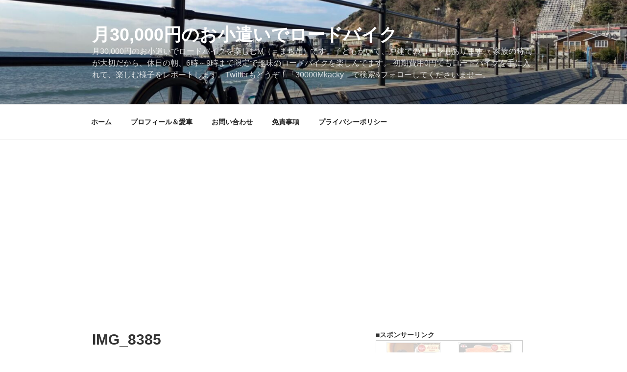

--- FILE ---
content_type: text/html; charset=utf-8
request_url: https://www.google.com/recaptcha/api2/aframe
body_size: 267
content:
<!DOCTYPE HTML><html><head><meta http-equiv="content-type" content="text/html; charset=UTF-8"></head><body><script nonce="8TBqhsKb4oRd2L8SEQY1pQ">/** Anti-fraud and anti-abuse applications only. See google.com/recaptcha */ try{var clients={'sodar':'https://pagead2.googlesyndication.com/pagead/sodar?'};window.addEventListener("message",function(a){try{if(a.source===window.parent){var b=JSON.parse(a.data);var c=clients[b['id']];if(c){var d=document.createElement('img');d.src=c+b['params']+'&rc='+(localStorage.getItem("rc::a")?sessionStorage.getItem("rc::b"):"");window.document.body.appendChild(d);sessionStorage.setItem("rc::e",parseInt(sessionStorage.getItem("rc::e")||0)+1);localStorage.setItem("rc::h",'1768702860655');}}}catch(b){}});window.parent.postMessage("_grecaptcha_ready", "*");}catch(b){}</script></body></html>